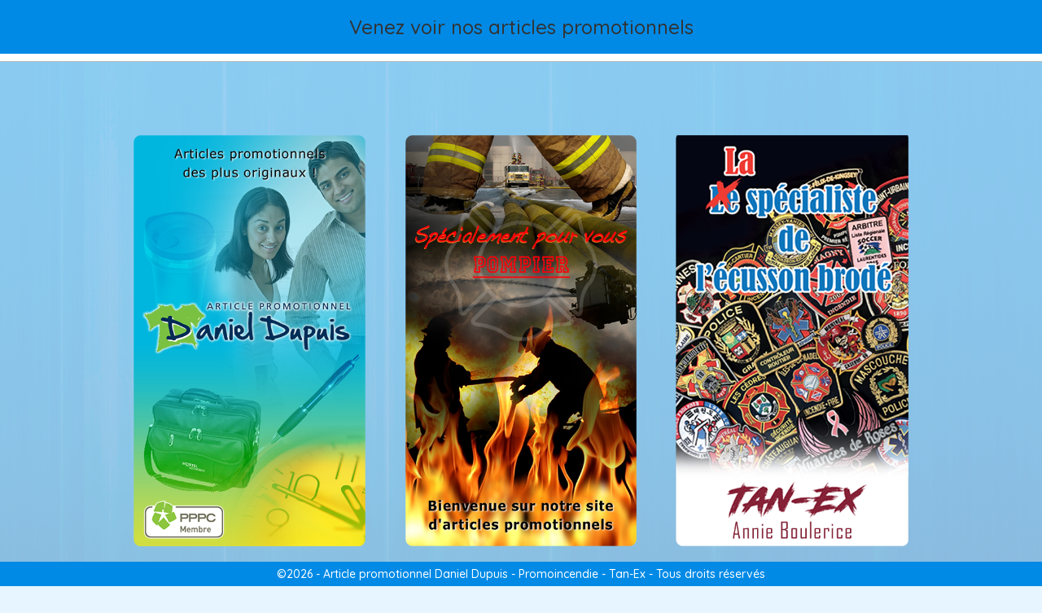

--- FILE ---
content_type: text/html
request_url: https://promoincendie.com/?URL=https%3A%2F%2Fhyperbottomlinemarketingse.weebly.com%2F
body_size: 559
content:
<!DOCTYPE html>
<html lang="en">
	<head>
		<title>Article promotionnels</title>
		<meta charset="utf-8">
		<meta name="viewport" content="width=device-width, initial-scale=1">
		<link rel="stylesheet" href="https://maxcdn.bootstrapcdn.com/bootstrap/3.4.1/css/bootstrap.min.css">
		<link rel="stylesheet" type="text/css" href="css/promoincendie.css">
		<script src="https://ajax.googleapis.com/ajax/libs/jquery/3.5.1/jquery.min.js"></script>
		<script src="https://maxcdn.bootstrapcdn.com/bootstrap/3.4.1/js/bootstrap.min.js"></script>
		<link rel="preconnect" href="https://fonts.gstatic.com">
		<link href="https://fonts.googleapis.com/css2?family=Quicksand:wght@500&display=swap" rel="stylesheet">
	</head>
	<body>
		<div class="topHead text-center">
			<h3>Venez voir nos articles promotionnels</h3>
		</div>
		<div class="col-md-12 whiteSep"></div>
		<div class="container">
			<div class="row">
				<div class="col-md-4 daniel">
					<center>
						<a href="https://promoplace.com/pgroup/categories.htm"><img src="https://www.promoincendie.com/images/article-promotionnels-daniel-dupuis.png" class="link grow" /></a>
						<br />
						<a href="https://promoplace.com/pgroup/categories.htm" class="linkText">Les articles promotionnels<br/> Daniel Dupuis</a>
					</center>
				</div>
				<div class="col-md-4 promo">
					<center>
						<a href="https://boutique.promoincendie.com/"><img src="https://www.promoincendie.com/images/article-promotionnels-promoincendie.png" class="link grow" /></a>
						<br />
						<a href="https://boutique.promoincendie.com/" class="linkText">Promoincendie</a>
					</center>
				</div>
				<div class="col-md-4 tanex">
					<center>
						<a href="http://www.tan-ex.com/"><img src="https://www.promoincendie.com/images/article-promotionnels-tan-ex.png" class="link grow" /></a>
						<br />
						<a href="http://www.tan-ex.com/" class="linkText">Tan-ex</a>
					</center>
				</div>
			</div>
		</div>
		<div class="footer col-md-12">
		  ©<span id="spanYear"></span> - Article promotionnel Daniel Dupuis - Promoincendie - Tan-Ex - Tous droits réservés
		</div>

	</body>
	<script>
		window.onload = function()
		{
		  document.getElementById("spanYear").innerHTML = new Date().getFullYear();
		}
	</script>
</html>